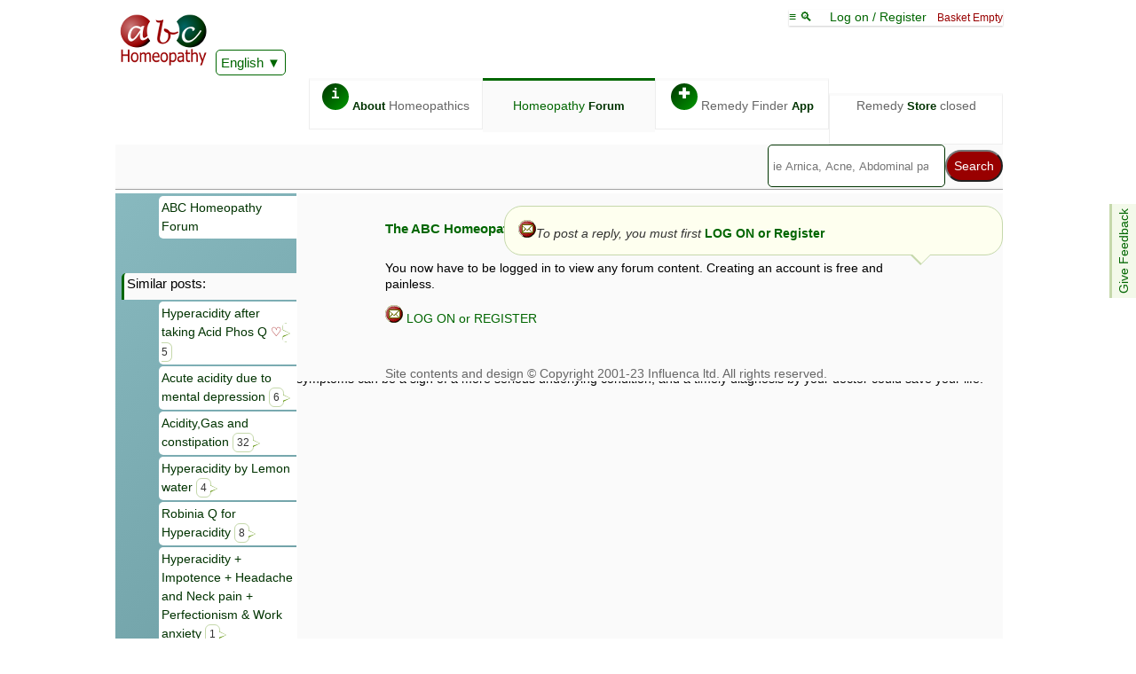

--- FILE ---
content_type: text/html; charset=UTF-8
request_url: https://abchomeopathy.com/forum2.php/181773
body_size: 2453
content:
<!DOCTYPE html><html lang="en">
<head><meta http-equiv="Content-Type" content="text/html; charset=UTF-8">
<title>Acidity - ABC Homeopathy</title>
<meta name="description" content="Acidity - ABC Homeopathy Forum. 2 replies to 2009-05-27.">
<meta name="keywords" content="ABC homeopathy forum, homeopathic, forum, acidity">
<link rel="canonical" href="https://abchomeopathy.com/forum2.php/181773">
<script>var timeIn=new Date().getTime();</script>
<meta name="viewport" content="width=device-width, initial-scale=1">
<meta http-equiv="X-UA-Compatible" content="IE=edge">
<meta http-equiv="Content-Type" content="text/html; charset=utf-8">
<link type="text/css" rel="stylesheet" href="/styles11.css">
<link rel="apple-touch-icon" sizes="76x76" href="/apple-touch-icon.png">
<link rel="icon" type="image/png" href="/favicon-32x32.png" sizes="32x32">
<link rel="icon" type="image/png" href="/favicon-16x16.png" sizes="16x16">
<link rel="manifest" href="/manifest.json">
<link rel="mask-icon" href="/safari-pinned-tab.svg" color="#5bbad5">
<meta name="theme-color" content="#006600">
<link type="text/css" rel="stylesheet" href="/forums3.css">

<SCRIPT><!--
var thisThread=181773;
var totalPages=0;
var thisPage=0;
var OP='vasantkhisty';

//-->
</SCRIPT></head>
<body>
<nav style="position:sticky;top:-105px;z-index:13;"><div class="topline">
<span class="logobox">    
<a href="/"><img src="/images/ABCHomeopathy.png" width="102" height="65"></a>
<iframe class="ajax" id="Hajax" name="Hajax" title=""></iframe>
<div id="google_translate_element" style="display:inline-block;z-index:101"><a href="javascript:addJS('/Ajax/askTranslate.js')" class="actidrop">English</a></div>
</span>
<div class="chbox"><a href="javascript:toTop()">&equiv; &#x1f50d; </a> &nbsp; &nbsp; <span id="logonlink"><a href="javascript:addJS('/Ajax/logon.js')">Log on / Register</a></span> &nbsp; <span class="new">Basket Empty</span><SCRIPT><!--
var isNA=0;
var proText='';
function Matches(){}
 //-->
</SCRIPT></div><div class="fright" id="toplinx" style="width:96%"><a class="topbox" href="/_homeopathy/"><span class="circle fgreen">i</span> <b>About</b> Homeopathics</a><div class="activebox"><a href="/forums.php">Homeopathy <b>Forum</b></a></div><a class="topbox" href="/go.php"><span class="circle fgreen">&#x271A;</span> Remedy Finder <b>App</b></a><div class="topbox">Remedy <b>Store</b> closed</div></div></div><div class="fe" id="fdbk"><a href="javascript:addJS('/Ajax/feedback.js');">Give Feedback</a></div><div class="alphabet">
    <form action="/search.php" method="POST">
<SCRIPT src="/header26-min.js" defer></SCRIPT><div class="fright"><div class="smenu"><input type="search" name="search" size=25 placeholder="ie Arnica, Acne, Abdominal pain, etc" id="Hsearch" onkeyup="Matches();" autocomplete="off" onfocus="searchActive()" aria-label="Search"><input type="submit" name="submit" value="Search" ><div class="smenu-content search" id="suggestions"></div></div></div></form></div></nav>   
<div class="mainbox"><div id="leftToggle" class="mobo"><a href="javascript:toggleH()">&equiv; &#9660;</a></div><div class="leftmenu">
<a class="leftlink" href="/forums.php">ABC Homeopathy Forum</a>
<p>&nbsp;<p>&nbsp;<p class="lefthead">Similar posts:</p><a class="leftlink" href="/forum2.php/598385" rel="ugc">Hyperacidity after taking Acid Phos Q <span style="color: transparent; text-shadow: 0 0 0 #990000;">&#9825; </span> <span class="speech mini">5</span></a><a class="leftlink" href="/forum2.php/606791" rel="ugc">Acute acidity due to mental depression <span class="speech mini">6</span></a><a class="leftlink" href="/forum2.php/397032" rel="ugc">Acidity,Gas and constipation <span class="speech mini">32</span></a><a class="leftlink" href="/forum2.php/602855" rel="ugc">Hyperacidity by Lemon water <span class="speech mini">4</span></a><a class="leftlink" href="/forum2.php/598897" rel="ugc">Robinia Q for Hyperacidity <span class="speech mini">8</span></a><a class="leftlink" href="/forum2.php/599690" rel="ugc">Hyperacidity + Impotence + Headache and Neck pain + Perfectionism &amp; Work anxiety <span class="speech mini">1</span></a><a class="leftlink" href="/forum2.php/598582" rel="ugc">Mother tinctures for Acidity ?? <span class="speech mini">1</span></a><a class="leftlink" href="/forum2.php/579290" rel="ugc">Hyperacidity and left shoulder and Neck pain <span class="speech mini">209</span></a><a class="leftlink" href="/forum2.php/597506" rel="ugc">Acidity &amp; heartburn after taking Acid Phos Q <span class="speech mini">2</span></a><a class="leftlink" href="/forum2.php/595200" rel="ugc">Acidity with loose stool <span class="speech mini">1</span></a><p>&nbsp;</p>
</div>

<div class="content"><h2><a href="/forums.php">The ABC Homeopathy Forum</a></h2><p>You now have to be logged in to view any forum content. Creating an account is free and painless.</p><p><a href="javascript:addJS('/Ajax/logon.js');"><img src="/images/contact.gif" width="20" height="20" border="0" alt="Post"> LOG ON or REGISTER</a></p></div><p align="right"><span class="speech right mine" ><img src="/images/contact.gif" width="20" height="20" alt="Post Reply"><i>To post a reply, you must first</i> <a href="javascript:addJS('/Ajax/logon.js')" rel="nofollow">LOG ON or Register</a></span><p>&nbsp;</p><p><b>Important</b> <br>Information given in this forum is given by way of exchange of views only, and those views are not necessarily those of ABC Homeopathy. It is not to be treated as a medical diagnosis or prescription, and should not be used as a substitute for a consultation with a qualified homeopath or physician. It is possible that advice given here may be dangerous, and you should make your own checks that it is safe. If symptoms persist, seek professional medical attention. Bear in mind that even minor symptoms can be a sign of a more serious underlying condition, and a timely diagnosis by your doctor could save your life.</p></main></div></div><SCRIPT type="text/javascript" src="/forums10-min.js"></SCRIPT>
<iframe id="ajax" class="ajax"></iframe><script>var tnow=new Date().getTime();
if((tnow-timeIn)>5000)
var tooSlow=1;
else if ((tnow-timeIn)<200 && document.documentElement.clientWidth>600){
var htmlElements = document.getElementsByClassName("leftmenu");
htmlElements[0].style.background="url(/images/photocomp.jpg)";
}
</script></body>
</html>